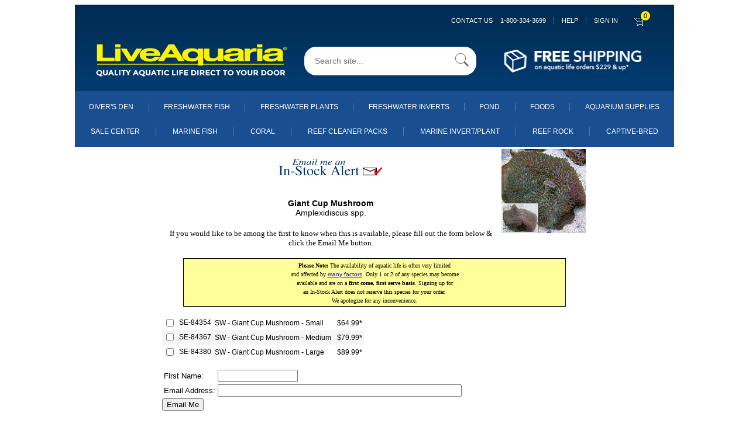

--- FILE ---
content_type: text/css;charset=utf-8
request_url: https://use.typekit.net/abl6xtq.css
body_size: 3803
content:
/*
 * The Typekit service used to deliver this font or fonts for use on websites
 * is provided by Adobe and is subject to these Terms of Use
 * http://www.adobe.com/products/eulas/tou_typekit. For font license
 * information, see the list below.
 *
 * barlow-semi-condensed:
 *   - http://typekit.com/eulas/0000000000000000773caf1c
 *   - http://typekit.com/eulas/000000000000000077417f22
 *   - http://typekit.com/eulas/0000000000000000773d6b1c
 *   - http://typekit.com/eulas/0000000000000000773b4368
 *   - http://typekit.com/eulas/000000000000000077404899
 *   - http://typekit.com/eulas/0000000000000000773dd534
 *   - http://typekit.com/eulas/00000000000000007743bf7a
 *   - http://typekit.com/eulas/0000000000000000773923de
 *   - http://typekit.com/eulas/00000000000000007737e691
 *   - http://typekit.com/eulas/00000000000000007747e6ff
 *   - http://typekit.com/eulas/000000000000000077493b54
 *   - http://typekit.com/eulas/000000000000000077398d6d
 *   - http://typekit.com/eulas/0000000000000000773898be
 * broadacre-hairline-0:
 *   - http://typekit.com/eulas/00000000000000007735e119
 * broadacre-hairline-1:
 *   - http://typekit.com/eulas/00000000000000007735e11a
 * broadacre-hairline-2:
 *   - http://typekit.com/eulas/00000000000000007735e11c
 * broadacre-hairline-3:
 *   - http://typekit.com/eulas/00000000000000007735e11b
 * broadacre-hairline-4:
 *   - http://typekit.com/eulas/00000000000000007735e11d
 * broadacre-light-0:
 *   - http://typekit.com/eulas/00000000000000007735e834
 * broadacre-light-1:
 *   - http://typekit.com/eulas/00000000000000007735e838
 * broadacre-light-2:
 *   - http://typekit.com/eulas/00000000000000007735e837
 * broadacre-light-3:
 *   - http://typekit.com/eulas/00000000000000007735e830
 * broadacre-light-4:
 *   - http://typekit.com/eulas/00000000000000007735e839
 * broadacre-medium-0:
 *   - http://typekit.com/eulas/00000000000000007735e833
 * broadacre-medium-1:
 *   - http://typekit.com/eulas/00000000000000007735e831
 * broadacre-medium-2:
 *   - http://typekit.com/eulas/00000000000000007735e832
 * broadacre-medium-3:
 *   - http://typekit.com/eulas/00000000000000007735e835
 * broadacre-medium-4:
 *   - http://typekit.com/eulas/00000000000000007735e836
 * broadacre-regular-0:
 *   - http://typekit.com/eulas/00000000000000007735e112
 * broadacre-regular-1:
 *   - http://typekit.com/eulas/00000000000000007735e111
 * broadacre-regular-2:
 *   - http://typekit.com/eulas/00000000000000007735e10f
 * broadacre-regular-3:
 *   - http://typekit.com/eulas/00000000000000007735e110
 * broadacre-regular-4:
 *   - http://typekit.com/eulas/00000000000000007735e113
 * broadacre-thin-0:
 *   - http://typekit.com/eulas/00000000000000007735e117
 * broadacre-thin-1:
 *   - http://typekit.com/eulas/00000000000000007735e116
 * broadacre-thin-2:
 *   - http://typekit.com/eulas/00000000000000007735e114
 * broadacre-thin-3:
 *   - http://typekit.com/eulas/00000000000000007735e115
 * broadacre-thin-4:
 *   - http://typekit.com/eulas/00000000000000007735e118
 * fatfrank:
 *   - http://typekit.com/eulas/00000000000000007735a612
 * kallisto:
 *   - http://typekit.com/eulas/00000000000000007735c0b1
 *   - http://typekit.com/eulas/00000000000000007735c0b5
 *   - http://typekit.com/eulas/00000000000000007735c0ba
 *   - http://typekit.com/eulas/00000000000000007735c0be
 *   - http://typekit.com/eulas/00000000000000007735c0c2
 *   - http://typekit.com/eulas/00000000000000007735c0c6
 *   - http://typekit.com/eulas/00000000000000007735c0ca
 *   - http://typekit.com/eulas/00000000000000007735c0ce
 *   - http://typekit.com/eulas/00000000000000007735c0d2
 *   - http://typekit.com/eulas/00000000000000007735c0d9
 * kallisto-lined:
 *   - http://typekit.com/eulas/00000000000000007735c0c1
 * mono45-headline:
 *   - http://typekit.com/eulas/00000000000000007735a0b0
 *   - http://typekit.com/eulas/00000000000000007735a0b2
 *   - http://typekit.com/eulas/00000000000000007735a0b4
 *   - http://typekit.com/eulas/0000000000000000775091e7
 *   - http://typekit.com/eulas/0000000000000000775091e8
 * montserrat:
 *   - http://typekit.com/eulas/00000000000000007735a185
 *   - http://typekit.com/eulas/00000000000000007735a18d
 *   - http://typekit.com/eulas/00000000000000007735a197
 *   - http://typekit.com/eulas/00000000000000007735a19a
 * montserrat-alternates:
 *   - http://typekit.com/eulas/00000000000000007735a194
 *   - http://typekit.com/eulas/00000000000000007735a196
 *   - http://typekit.com/eulas/00000000000000007735a1a0
 *   - http://typekit.com/eulas/00000000000000007735a1a2
 * pt-mono:
 *   - http://typekit.com/eulas/00000000000000007735a11b
 *   - http://typekit.com/eulas/00000000000000007735a125
 * rift:
 *   - http://typekit.com/eulas/00000000000000007735b21d
 *   - http://typekit.com/eulas/00000000000000007735b21f
 *   - http://typekit.com/eulas/00000000000000007735b227
 *   - http://typekit.com/eulas/00000000000000007735b228
 * swear-display:
 *   - http://typekit.com/eulas/00000000000000007735e255
 *   - http://typekit.com/eulas/00000000000000007735e257
 *   - http://typekit.com/eulas/00000000000000007735e25b
 *   - http://typekit.com/eulas/00000000000000007735e25e
 * swear-display-cilati:
 *   - http://typekit.com/eulas/00000000000000007735e160
 *   - http://typekit.com/eulas/00000000000000007735e166
 *
 * © 2009-2026 Adobe Systems Incorporated. All Rights Reserved.
 */
/*{"last_published":"2024-12-24 19:03:46 UTC"}*/

@import url("https://p.typekit.net/p.css?s=1&k=abl6xtq&ht=tk&f=15531.34413.44274.53731.53732.15895.43903.16353.37461.37466.37467.25163.28973.28974.28987.28988.37478.37479.37484.37485.37729.37730.37731.37732.37733.37734.37736.37737.37738.37739.37735.46113.46114.46115.46116.46117.46118.46119.46120.46121.46122.46123.46124.46125.46126.46127.46216.46217.46205.46207.46211.46214.47091.47092.47093.47094.47095.47096.47097.47098.47099.47100.54407.54408.54409.54410.54411.54413.54414.54415.54416.54418.54419.54421.54422&a=18205405&app=typekit&e=css");

@font-face {
font-family:"mono45-headline";
src:url("https://use.typekit.net/af/a97341/00000000000000007735a0b0/30/l?primer=7cdcb44be4a7db8877ffa5c0007b8dd865b3bbc383831fe2ea177f62257a9191&fvd=n5&v=3") format("woff2"),url("https://use.typekit.net/af/a97341/00000000000000007735a0b0/30/d?primer=7cdcb44be4a7db8877ffa5c0007b8dd865b3bbc383831fe2ea177f62257a9191&fvd=n5&v=3") format("woff"),url("https://use.typekit.net/af/a97341/00000000000000007735a0b0/30/a?primer=7cdcb44be4a7db8877ffa5c0007b8dd865b3bbc383831fe2ea177f62257a9191&fvd=n5&v=3") format("opentype");
font-display:auto;font-style:normal;font-weight:500;font-stretch:normal;
}

@font-face {
font-family:"mono45-headline";
src:url("https://use.typekit.net/af/9d88b3/00000000000000007735a0b2/30/l?primer=7cdcb44be4a7db8877ffa5c0007b8dd865b3bbc383831fe2ea177f62257a9191&fvd=n7&v=3") format("woff2"),url("https://use.typekit.net/af/9d88b3/00000000000000007735a0b2/30/d?primer=7cdcb44be4a7db8877ffa5c0007b8dd865b3bbc383831fe2ea177f62257a9191&fvd=n7&v=3") format("woff"),url("https://use.typekit.net/af/9d88b3/00000000000000007735a0b2/30/a?primer=7cdcb44be4a7db8877ffa5c0007b8dd865b3bbc383831fe2ea177f62257a9191&fvd=n7&v=3") format("opentype");
font-display:auto;font-style:normal;font-weight:700;font-stretch:normal;
}

@font-face {
font-family:"mono45-headline";
src:url("https://use.typekit.net/af/5475ca/00000000000000007735a0b4/30/l?primer=7cdcb44be4a7db8877ffa5c0007b8dd865b3bbc383831fe2ea177f62257a9191&fvd=n3&v=3") format("woff2"),url("https://use.typekit.net/af/5475ca/00000000000000007735a0b4/30/d?primer=7cdcb44be4a7db8877ffa5c0007b8dd865b3bbc383831fe2ea177f62257a9191&fvd=n3&v=3") format("woff"),url("https://use.typekit.net/af/5475ca/00000000000000007735a0b4/30/a?primer=7cdcb44be4a7db8877ffa5c0007b8dd865b3bbc383831fe2ea177f62257a9191&fvd=n3&v=3") format("opentype");
font-display:auto;font-style:normal;font-weight:300;font-stretch:normal;
}

@font-face {
font-family:"mono45-headline";
src:url("https://use.typekit.net/af/e59018/0000000000000000775091e7/30/l?primer=7cdcb44be4a7db8877ffa5c0007b8dd865b3bbc383831fe2ea177f62257a9191&fvd=n9&v=3") format("woff2"),url("https://use.typekit.net/af/e59018/0000000000000000775091e7/30/d?primer=7cdcb44be4a7db8877ffa5c0007b8dd865b3bbc383831fe2ea177f62257a9191&fvd=n9&v=3") format("woff"),url("https://use.typekit.net/af/e59018/0000000000000000775091e7/30/a?primer=7cdcb44be4a7db8877ffa5c0007b8dd865b3bbc383831fe2ea177f62257a9191&fvd=n9&v=3") format("opentype");
font-display:auto;font-style:normal;font-weight:900;font-stretch:normal;
}

@font-face {
font-family:"mono45-headline";
src:url("https://use.typekit.net/af/04357a/0000000000000000775091e8/30/l?primer=7cdcb44be4a7db8877ffa5c0007b8dd865b3bbc383831fe2ea177f62257a9191&fvd=n1&v=3") format("woff2"),url("https://use.typekit.net/af/04357a/0000000000000000775091e8/30/d?primer=7cdcb44be4a7db8877ffa5c0007b8dd865b3bbc383831fe2ea177f62257a9191&fvd=n1&v=3") format("woff"),url("https://use.typekit.net/af/04357a/0000000000000000775091e8/30/a?primer=7cdcb44be4a7db8877ffa5c0007b8dd865b3bbc383831fe2ea177f62257a9191&fvd=n1&v=3") format("opentype");
font-display:auto;font-style:normal;font-weight:100;font-stretch:normal;
}

@font-face {
font-family:"pt-mono";
src:url("https://use.typekit.net/af/7d382a/00000000000000007735a11b/30/l?primer=7cdcb44be4a7db8877ffa5c0007b8dd865b3bbc383831fe2ea177f62257a9191&fvd=n4&v=3") format("woff2"),url("https://use.typekit.net/af/7d382a/00000000000000007735a11b/30/d?primer=7cdcb44be4a7db8877ffa5c0007b8dd865b3bbc383831fe2ea177f62257a9191&fvd=n4&v=3") format("woff"),url("https://use.typekit.net/af/7d382a/00000000000000007735a11b/30/a?primer=7cdcb44be4a7db8877ffa5c0007b8dd865b3bbc383831fe2ea177f62257a9191&fvd=n4&v=3") format("opentype");
font-display:auto;font-style:normal;font-weight:400;font-stretch:normal;
}

@font-face {
font-family:"pt-mono";
src:url("https://use.typekit.net/af/275cbc/00000000000000007735a125/30/l?primer=7cdcb44be4a7db8877ffa5c0007b8dd865b3bbc383831fe2ea177f62257a9191&fvd=n7&v=3") format("woff2"),url("https://use.typekit.net/af/275cbc/00000000000000007735a125/30/d?primer=7cdcb44be4a7db8877ffa5c0007b8dd865b3bbc383831fe2ea177f62257a9191&fvd=n7&v=3") format("woff"),url("https://use.typekit.net/af/275cbc/00000000000000007735a125/30/a?primer=7cdcb44be4a7db8877ffa5c0007b8dd865b3bbc383831fe2ea177f62257a9191&fvd=n7&v=3") format("opentype");
font-display:auto;font-style:normal;font-weight:700;font-stretch:normal;
}

@font-face {
font-family:"montserrat";
src:url("https://use.typekit.net/af/32b0e4/00000000000000007735a185/30/l?primer=7cdcb44be4a7db8877ffa5c0007b8dd865b3bbc383831fe2ea177f62257a9191&fvd=n4&v=3") format("woff2"),url("https://use.typekit.net/af/32b0e4/00000000000000007735a185/30/d?primer=7cdcb44be4a7db8877ffa5c0007b8dd865b3bbc383831fe2ea177f62257a9191&fvd=n4&v=3") format("woff"),url("https://use.typekit.net/af/32b0e4/00000000000000007735a185/30/a?primer=7cdcb44be4a7db8877ffa5c0007b8dd865b3bbc383831fe2ea177f62257a9191&fvd=n4&v=3") format("opentype");
font-display:auto;font-style:normal;font-weight:400;font-stretch:normal;
}

@font-face {
font-family:"montserrat";
src:url("https://use.typekit.net/af/ca31c7/00000000000000007735a18d/30/l?primer=7cdcb44be4a7db8877ffa5c0007b8dd865b3bbc383831fe2ea177f62257a9191&fvd=i4&v=3") format("woff2"),url("https://use.typekit.net/af/ca31c7/00000000000000007735a18d/30/d?primer=7cdcb44be4a7db8877ffa5c0007b8dd865b3bbc383831fe2ea177f62257a9191&fvd=i4&v=3") format("woff"),url("https://use.typekit.net/af/ca31c7/00000000000000007735a18d/30/a?primer=7cdcb44be4a7db8877ffa5c0007b8dd865b3bbc383831fe2ea177f62257a9191&fvd=i4&v=3") format("opentype");
font-display:auto;font-style:italic;font-weight:400;font-stretch:normal;
}

@font-face {
font-family:"montserrat";
src:url("https://use.typekit.net/af/73dbad/00000000000000007735a197/30/l?primer=7cdcb44be4a7db8877ffa5c0007b8dd865b3bbc383831fe2ea177f62257a9191&fvd=n7&v=3") format("woff2"),url("https://use.typekit.net/af/73dbad/00000000000000007735a197/30/d?primer=7cdcb44be4a7db8877ffa5c0007b8dd865b3bbc383831fe2ea177f62257a9191&fvd=n7&v=3") format("woff"),url("https://use.typekit.net/af/73dbad/00000000000000007735a197/30/a?primer=7cdcb44be4a7db8877ffa5c0007b8dd865b3bbc383831fe2ea177f62257a9191&fvd=n7&v=3") format("opentype");
font-display:auto;font-style:normal;font-weight:700;font-stretch:normal;
}

@font-face {
font-family:"montserrat";
src:url("https://use.typekit.net/af/6d739b/00000000000000007735a19a/30/l?primer=7cdcb44be4a7db8877ffa5c0007b8dd865b3bbc383831fe2ea177f62257a9191&fvd=i7&v=3") format("woff2"),url("https://use.typekit.net/af/6d739b/00000000000000007735a19a/30/d?primer=7cdcb44be4a7db8877ffa5c0007b8dd865b3bbc383831fe2ea177f62257a9191&fvd=i7&v=3") format("woff"),url("https://use.typekit.net/af/6d739b/00000000000000007735a19a/30/a?primer=7cdcb44be4a7db8877ffa5c0007b8dd865b3bbc383831fe2ea177f62257a9191&fvd=i7&v=3") format("opentype");
font-display:auto;font-style:italic;font-weight:700;font-stretch:normal;
}

@font-face {
font-family:"fatfrank";
src:url("https://use.typekit.net/af/2aa411/00000000000000007735a612/30/l?primer=7cdcb44be4a7db8877ffa5c0007b8dd865b3bbc383831fe2ea177f62257a9191&fvd=n4&v=3") format("woff2"),url("https://use.typekit.net/af/2aa411/00000000000000007735a612/30/d?primer=7cdcb44be4a7db8877ffa5c0007b8dd865b3bbc383831fe2ea177f62257a9191&fvd=n4&v=3") format("woff"),url("https://use.typekit.net/af/2aa411/00000000000000007735a612/30/a?primer=7cdcb44be4a7db8877ffa5c0007b8dd865b3bbc383831fe2ea177f62257a9191&fvd=n4&v=3") format("opentype");
font-display:auto;font-style:normal;font-weight:400;font-stretch:normal;
}

@font-face {
font-family:"rift";
src:url("https://use.typekit.net/af/af021d/00000000000000007735b21d/30/l?primer=7cdcb44be4a7db8877ffa5c0007b8dd865b3bbc383831fe2ea177f62257a9191&fvd=n4&v=3") format("woff2"),url("https://use.typekit.net/af/af021d/00000000000000007735b21d/30/d?primer=7cdcb44be4a7db8877ffa5c0007b8dd865b3bbc383831fe2ea177f62257a9191&fvd=n4&v=3") format("woff"),url("https://use.typekit.net/af/af021d/00000000000000007735b21d/30/a?primer=7cdcb44be4a7db8877ffa5c0007b8dd865b3bbc383831fe2ea177f62257a9191&fvd=n4&v=3") format("opentype");
font-display:auto;font-style:normal;font-weight:400;font-stretch:normal;
}

@font-face {
font-family:"rift";
src:url("https://use.typekit.net/af/f91cf3/00000000000000007735b21f/30/l?primer=7cdcb44be4a7db8877ffa5c0007b8dd865b3bbc383831fe2ea177f62257a9191&fvd=i4&v=3") format("woff2"),url("https://use.typekit.net/af/f91cf3/00000000000000007735b21f/30/d?primer=7cdcb44be4a7db8877ffa5c0007b8dd865b3bbc383831fe2ea177f62257a9191&fvd=i4&v=3") format("woff"),url("https://use.typekit.net/af/f91cf3/00000000000000007735b21f/30/a?primer=7cdcb44be4a7db8877ffa5c0007b8dd865b3bbc383831fe2ea177f62257a9191&fvd=i4&v=3") format("opentype");
font-display:auto;font-style:italic;font-weight:400;font-stretch:normal;
}

@font-face {
font-family:"rift";
src:url("https://use.typekit.net/af/919419/00000000000000007735b227/30/l?primer=7cdcb44be4a7db8877ffa5c0007b8dd865b3bbc383831fe2ea177f62257a9191&fvd=i7&v=3") format("woff2"),url("https://use.typekit.net/af/919419/00000000000000007735b227/30/d?primer=7cdcb44be4a7db8877ffa5c0007b8dd865b3bbc383831fe2ea177f62257a9191&fvd=i7&v=3") format("woff"),url("https://use.typekit.net/af/919419/00000000000000007735b227/30/a?primer=7cdcb44be4a7db8877ffa5c0007b8dd865b3bbc383831fe2ea177f62257a9191&fvd=i7&v=3") format("opentype");
font-display:auto;font-style:italic;font-weight:700;font-stretch:normal;
}

@font-face {
font-family:"rift";
src:url("https://use.typekit.net/af/ede55a/00000000000000007735b228/30/l?primer=7cdcb44be4a7db8877ffa5c0007b8dd865b3bbc383831fe2ea177f62257a9191&fvd=n7&v=3") format("woff2"),url("https://use.typekit.net/af/ede55a/00000000000000007735b228/30/d?primer=7cdcb44be4a7db8877ffa5c0007b8dd865b3bbc383831fe2ea177f62257a9191&fvd=n7&v=3") format("woff"),url("https://use.typekit.net/af/ede55a/00000000000000007735b228/30/a?primer=7cdcb44be4a7db8877ffa5c0007b8dd865b3bbc383831fe2ea177f62257a9191&fvd=n7&v=3") format("opentype");
font-display:auto;font-style:normal;font-weight:700;font-stretch:normal;
}

@font-face {
font-family:"montserrat-alternates";
src:url("https://use.typekit.net/af/30d980/00000000000000007735a194/30/l?primer=7cdcb44be4a7db8877ffa5c0007b8dd865b3bbc383831fe2ea177f62257a9191&fvd=n4&v=3") format("woff2"),url("https://use.typekit.net/af/30d980/00000000000000007735a194/30/d?primer=7cdcb44be4a7db8877ffa5c0007b8dd865b3bbc383831fe2ea177f62257a9191&fvd=n4&v=3") format("woff"),url("https://use.typekit.net/af/30d980/00000000000000007735a194/30/a?primer=7cdcb44be4a7db8877ffa5c0007b8dd865b3bbc383831fe2ea177f62257a9191&fvd=n4&v=3") format("opentype");
font-display:auto;font-style:normal;font-weight:400;font-stretch:normal;
}

@font-face {
font-family:"montserrat-alternates";
src:url("https://use.typekit.net/af/3cbb47/00000000000000007735a196/30/l?primer=7cdcb44be4a7db8877ffa5c0007b8dd865b3bbc383831fe2ea177f62257a9191&fvd=i4&v=3") format("woff2"),url("https://use.typekit.net/af/3cbb47/00000000000000007735a196/30/d?primer=7cdcb44be4a7db8877ffa5c0007b8dd865b3bbc383831fe2ea177f62257a9191&fvd=i4&v=3") format("woff"),url("https://use.typekit.net/af/3cbb47/00000000000000007735a196/30/a?primer=7cdcb44be4a7db8877ffa5c0007b8dd865b3bbc383831fe2ea177f62257a9191&fvd=i4&v=3") format("opentype");
font-display:auto;font-style:italic;font-weight:400;font-stretch:normal;
}

@font-face {
font-family:"montserrat-alternates";
src:url("https://use.typekit.net/af/15cf69/00000000000000007735a1a0/30/l?primer=7cdcb44be4a7db8877ffa5c0007b8dd865b3bbc383831fe2ea177f62257a9191&fvd=n7&v=3") format("woff2"),url("https://use.typekit.net/af/15cf69/00000000000000007735a1a0/30/d?primer=7cdcb44be4a7db8877ffa5c0007b8dd865b3bbc383831fe2ea177f62257a9191&fvd=n7&v=3") format("woff"),url("https://use.typekit.net/af/15cf69/00000000000000007735a1a0/30/a?primer=7cdcb44be4a7db8877ffa5c0007b8dd865b3bbc383831fe2ea177f62257a9191&fvd=n7&v=3") format("opentype");
font-display:auto;font-style:normal;font-weight:700;font-stretch:normal;
}

@font-face {
font-family:"montserrat-alternates";
src:url("https://use.typekit.net/af/8ec7b1/00000000000000007735a1a2/30/l?primer=7cdcb44be4a7db8877ffa5c0007b8dd865b3bbc383831fe2ea177f62257a9191&fvd=i7&v=3") format("woff2"),url("https://use.typekit.net/af/8ec7b1/00000000000000007735a1a2/30/d?primer=7cdcb44be4a7db8877ffa5c0007b8dd865b3bbc383831fe2ea177f62257a9191&fvd=i7&v=3") format("woff"),url("https://use.typekit.net/af/8ec7b1/00000000000000007735a1a2/30/a?primer=7cdcb44be4a7db8877ffa5c0007b8dd865b3bbc383831fe2ea177f62257a9191&fvd=i7&v=3") format("opentype");
font-display:auto;font-style:italic;font-weight:700;font-stretch:normal;
}

@font-face {
font-family:"kallisto";
src:url("https://use.typekit.net/af/f9eb66/00000000000000007735c0b1/30/l?primer=7cdcb44be4a7db8877ffa5c0007b8dd865b3bbc383831fe2ea177f62257a9191&fvd=n8&v=3") format("woff2"),url("https://use.typekit.net/af/f9eb66/00000000000000007735c0b1/30/d?primer=7cdcb44be4a7db8877ffa5c0007b8dd865b3bbc383831fe2ea177f62257a9191&fvd=n8&v=3") format("woff"),url("https://use.typekit.net/af/f9eb66/00000000000000007735c0b1/30/a?primer=7cdcb44be4a7db8877ffa5c0007b8dd865b3bbc383831fe2ea177f62257a9191&fvd=n8&v=3") format("opentype");
font-display:auto;font-style:normal;font-weight:800;font-stretch:normal;
}

@font-face {
font-family:"kallisto";
src:url("https://use.typekit.net/af/83696a/00000000000000007735c0b5/30/l?primer=7cdcb44be4a7db8877ffa5c0007b8dd865b3bbc383831fe2ea177f62257a9191&fvd=i8&v=3") format("woff2"),url("https://use.typekit.net/af/83696a/00000000000000007735c0b5/30/d?primer=7cdcb44be4a7db8877ffa5c0007b8dd865b3bbc383831fe2ea177f62257a9191&fvd=i8&v=3") format("woff"),url("https://use.typekit.net/af/83696a/00000000000000007735c0b5/30/a?primer=7cdcb44be4a7db8877ffa5c0007b8dd865b3bbc383831fe2ea177f62257a9191&fvd=i8&v=3") format("opentype");
font-display:auto;font-style:italic;font-weight:800;font-stretch:normal;
}

@font-face {
font-family:"kallisto";
src:url("https://use.typekit.net/af/4345f0/00000000000000007735c0ba/30/l?subset_id=2&fvd=n9&v=3") format("woff2"),url("https://use.typekit.net/af/4345f0/00000000000000007735c0ba/30/d?subset_id=2&fvd=n9&v=3") format("woff"),url("https://use.typekit.net/af/4345f0/00000000000000007735c0ba/30/a?subset_id=2&fvd=n9&v=3") format("opentype");
font-display:auto;font-style:normal;font-weight:900;font-stretch:normal;
}

@font-face {
font-family:"kallisto";
src:url("https://use.typekit.net/af/2ae3c3/00000000000000007735c0be/30/l?subset_id=2&fvd=i9&v=3") format("woff2"),url("https://use.typekit.net/af/2ae3c3/00000000000000007735c0be/30/d?subset_id=2&fvd=i9&v=3") format("woff"),url("https://use.typekit.net/af/2ae3c3/00000000000000007735c0be/30/a?subset_id=2&fvd=i9&v=3") format("opentype");
font-display:auto;font-style:italic;font-weight:900;font-stretch:normal;
}

@font-face {
font-family:"kallisto";
src:url("https://use.typekit.net/af/e6d82c/00000000000000007735c0c2/30/l?primer=7cdcb44be4a7db8877ffa5c0007b8dd865b3bbc383831fe2ea177f62257a9191&fvd=n3&v=3") format("woff2"),url("https://use.typekit.net/af/e6d82c/00000000000000007735c0c2/30/d?primer=7cdcb44be4a7db8877ffa5c0007b8dd865b3bbc383831fe2ea177f62257a9191&fvd=n3&v=3") format("woff"),url("https://use.typekit.net/af/e6d82c/00000000000000007735c0c2/30/a?primer=7cdcb44be4a7db8877ffa5c0007b8dd865b3bbc383831fe2ea177f62257a9191&fvd=n3&v=3") format("opentype");
font-display:auto;font-style:normal;font-weight:300;font-stretch:normal;
}

@font-face {
font-family:"kallisto";
src:url("https://use.typekit.net/af/273def/00000000000000007735c0c6/30/l?primer=7cdcb44be4a7db8877ffa5c0007b8dd865b3bbc383831fe2ea177f62257a9191&fvd=i3&v=3") format("woff2"),url("https://use.typekit.net/af/273def/00000000000000007735c0c6/30/d?primer=7cdcb44be4a7db8877ffa5c0007b8dd865b3bbc383831fe2ea177f62257a9191&fvd=i3&v=3") format("woff"),url("https://use.typekit.net/af/273def/00000000000000007735c0c6/30/a?primer=7cdcb44be4a7db8877ffa5c0007b8dd865b3bbc383831fe2ea177f62257a9191&fvd=i3&v=3") format("opentype");
font-display:auto;font-style:italic;font-weight:300;font-stretch:normal;
}

@font-face {
font-family:"kallisto";
src:url("https://use.typekit.net/af/314d4c/00000000000000007735c0ca/30/l?subset_id=2&fvd=n5&v=3") format("woff2"),url("https://use.typekit.net/af/314d4c/00000000000000007735c0ca/30/d?subset_id=2&fvd=n5&v=3") format("woff"),url("https://use.typekit.net/af/314d4c/00000000000000007735c0ca/30/a?subset_id=2&fvd=n5&v=3") format("opentype");
font-display:auto;font-style:normal;font-weight:500;font-stretch:normal;
}

@font-face {
font-family:"kallisto";
src:url("https://use.typekit.net/af/75b1a8/00000000000000007735c0ce/30/l?subset_id=2&fvd=i5&v=3") format("woff2"),url("https://use.typekit.net/af/75b1a8/00000000000000007735c0ce/30/d?subset_id=2&fvd=i5&v=3") format("woff"),url("https://use.typekit.net/af/75b1a8/00000000000000007735c0ce/30/a?subset_id=2&fvd=i5&v=3") format("opentype");
font-display:auto;font-style:italic;font-weight:500;font-stretch:normal;
}

@font-face {
font-family:"kallisto";
src:url("https://use.typekit.net/af/91ac65/00000000000000007735c0d2/30/l?subset_id=2&fvd=n2&v=3") format("woff2"),url("https://use.typekit.net/af/91ac65/00000000000000007735c0d2/30/d?subset_id=2&fvd=n2&v=3") format("woff"),url("https://use.typekit.net/af/91ac65/00000000000000007735c0d2/30/a?subset_id=2&fvd=n2&v=3") format("opentype");
font-display:auto;font-style:normal;font-weight:200;font-stretch:normal;
}

@font-face {
font-family:"kallisto";
src:url("https://use.typekit.net/af/654d10/00000000000000007735c0d9/30/l?subset_id=2&fvd=i2&v=3") format("woff2"),url("https://use.typekit.net/af/654d10/00000000000000007735c0d9/30/d?subset_id=2&fvd=i2&v=3") format("woff"),url("https://use.typekit.net/af/654d10/00000000000000007735c0d9/30/a?subset_id=2&fvd=i2&v=3") format("opentype");
font-display:auto;font-style:italic;font-weight:200;font-stretch:normal;
}

@font-face {
font-family:"kallisto-lined";
src:url("https://use.typekit.net/af/28a652/00000000000000007735c0c1/30/l?primer=7cdcb44be4a7db8877ffa5c0007b8dd865b3bbc383831fe2ea177f62257a9191&fvd=n4&v=3") format("woff2"),url("https://use.typekit.net/af/28a652/00000000000000007735c0c1/30/d?primer=7cdcb44be4a7db8877ffa5c0007b8dd865b3bbc383831fe2ea177f62257a9191&fvd=n4&v=3") format("woff"),url("https://use.typekit.net/af/28a652/00000000000000007735c0c1/30/a?primer=7cdcb44be4a7db8877ffa5c0007b8dd865b3bbc383831fe2ea177f62257a9191&fvd=n4&v=3") format("opentype");
font-display:auto;font-style:normal;font-weight:400;font-stretch:normal;
}

@font-face {
font-family:"broadacre-regular-1";
src:url("https://use.typekit.net/af/279be3/00000000000000007735e111/30/l?primer=7cdcb44be4a7db8877ffa5c0007b8dd865b3bbc383831fe2ea177f62257a9191&fvd=n3&v=3") format("woff2"),url("https://use.typekit.net/af/279be3/00000000000000007735e111/30/d?primer=7cdcb44be4a7db8877ffa5c0007b8dd865b3bbc383831fe2ea177f62257a9191&fvd=n3&v=3") format("woff"),url("https://use.typekit.net/af/279be3/00000000000000007735e111/30/a?primer=7cdcb44be4a7db8877ffa5c0007b8dd865b3bbc383831fe2ea177f62257a9191&fvd=n3&v=3") format("opentype");
font-display:auto;font-style:normal;font-weight:300;font-stretch:normal;
}

@font-face {
font-family:"broadacre-regular-2";
src:url("https://use.typekit.net/af/519767/00000000000000007735e10f/30/l?primer=7cdcb44be4a7db8877ffa5c0007b8dd865b3bbc383831fe2ea177f62257a9191&fvd=n3&v=3") format("woff2"),url("https://use.typekit.net/af/519767/00000000000000007735e10f/30/d?primer=7cdcb44be4a7db8877ffa5c0007b8dd865b3bbc383831fe2ea177f62257a9191&fvd=n3&v=3") format("woff"),url("https://use.typekit.net/af/519767/00000000000000007735e10f/30/a?primer=7cdcb44be4a7db8877ffa5c0007b8dd865b3bbc383831fe2ea177f62257a9191&fvd=n3&v=3") format("opentype");
font-display:auto;font-style:normal;font-weight:300;font-stretch:normal;
}

@font-face {
font-family:"broadacre-regular-0";
src:url("https://use.typekit.net/af/8e2cb1/00000000000000007735e112/30/l?primer=7cdcb44be4a7db8877ffa5c0007b8dd865b3bbc383831fe2ea177f62257a9191&fvd=n3&v=3") format("woff2"),url("https://use.typekit.net/af/8e2cb1/00000000000000007735e112/30/d?primer=7cdcb44be4a7db8877ffa5c0007b8dd865b3bbc383831fe2ea177f62257a9191&fvd=n3&v=3") format("woff"),url("https://use.typekit.net/af/8e2cb1/00000000000000007735e112/30/a?primer=7cdcb44be4a7db8877ffa5c0007b8dd865b3bbc383831fe2ea177f62257a9191&fvd=n3&v=3") format("opentype");
font-display:auto;font-style:normal;font-weight:300;font-stretch:normal;
}

@font-face {
font-family:"broadacre-regular-3";
src:url("https://use.typekit.net/af/b05fe7/00000000000000007735e110/30/l?primer=7cdcb44be4a7db8877ffa5c0007b8dd865b3bbc383831fe2ea177f62257a9191&fvd=n3&v=3") format("woff2"),url("https://use.typekit.net/af/b05fe7/00000000000000007735e110/30/d?primer=7cdcb44be4a7db8877ffa5c0007b8dd865b3bbc383831fe2ea177f62257a9191&fvd=n3&v=3") format("woff"),url("https://use.typekit.net/af/b05fe7/00000000000000007735e110/30/a?primer=7cdcb44be4a7db8877ffa5c0007b8dd865b3bbc383831fe2ea177f62257a9191&fvd=n3&v=3") format("opentype");
font-display:auto;font-style:normal;font-weight:300;font-stretch:normal;
}

@font-face {
font-family:"broadacre-regular-4";
src:url("https://use.typekit.net/af/0bd3f2/00000000000000007735e113/30/l?primer=7cdcb44be4a7db8877ffa5c0007b8dd865b3bbc383831fe2ea177f62257a9191&fvd=n3&v=3") format("woff2"),url("https://use.typekit.net/af/0bd3f2/00000000000000007735e113/30/d?primer=7cdcb44be4a7db8877ffa5c0007b8dd865b3bbc383831fe2ea177f62257a9191&fvd=n3&v=3") format("woff"),url("https://use.typekit.net/af/0bd3f2/00000000000000007735e113/30/a?primer=7cdcb44be4a7db8877ffa5c0007b8dd865b3bbc383831fe2ea177f62257a9191&fvd=n3&v=3") format("opentype");
font-display:auto;font-style:normal;font-weight:300;font-stretch:normal;
}

@font-face {
font-family:"broadacre-thin-0";
src:url("https://use.typekit.net/af/fe000a/00000000000000007735e117/30/l?primer=7cdcb44be4a7db8877ffa5c0007b8dd865b3bbc383831fe2ea177f62257a9191&fvd=n1&v=3") format("woff2"),url("https://use.typekit.net/af/fe000a/00000000000000007735e117/30/d?primer=7cdcb44be4a7db8877ffa5c0007b8dd865b3bbc383831fe2ea177f62257a9191&fvd=n1&v=3") format("woff"),url("https://use.typekit.net/af/fe000a/00000000000000007735e117/30/a?primer=7cdcb44be4a7db8877ffa5c0007b8dd865b3bbc383831fe2ea177f62257a9191&fvd=n1&v=3") format("opentype");
font-display:auto;font-style:normal;font-weight:100;font-stretch:normal;
}

@font-face {
font-family:"broadacre-thin-1";
src:url("https://use.typekit.net/af/e1d49e/00000000000000007735e116/30/l?primer=7cdcb44be4a7db8877ffa5c0007b8dd865b3bbc383831fe2ea177f62257a9191&fvd=n1&v=3") format("woff2"),url("https://use.typekit.net/af/e1d49e/00000000000000007735e116/30/d?primer=7cdcb44be4a7db8877ffa5c0007b8dd865b3bbc383831fe2ea177f62257a9191&fvd=n1&v=3") format("woff"),url("https://use.typekit.net/af/e1d49e/00000000000000007735e116/30/a?primer=7cdcb44be4a7db8877ffa5c0007b8dd865b3bbc383831fe2ea177f62257a9191&fvd=n1&v=3") format("opentype");
font-display:auto;font-style:normal;font-weight:100;font-stretch:normal;
}

@font-face {
font-family:"broadacre-thin-2";
src:url("https://use.typekit.net/af/fac79c/00000000000000007735e114/30/l?primer=7cdcb44be4a7db8877ffa5c0007b8dd865b3bbc383831fe2ea177f62257a9191&fvd=n1&v=3") format("woff2"),url("https://use.typekit.net/af/fac79c/00000000000000007735e114/30/d?primer=7cdcb44be4a7db8877ffa5c0007b8dd865b3bbc383831fe2ea177f62257a9191&fvd=n1&v=3") format("woff"),url("https://use.typekit.net/af/fac79c/00000000000000007735e114/30/a?primer=7cdcb44be4a7db8877ffa5c0007b8dd865b3bbc383831fe2ea177f62257a9191&fvd=n1&v=3") format("opentype");
font-display:auto;font-style:normal;font-weight:100;font-stretch:normal;
}

@font-face {
font-family:"broadacre-thin-3";
src:url("https://use.typekit.net/af/26362a/00000000000000007735e115/30/l?primer=7cdcb44be4a7db8877ffa5c0007b8dd865b3bbc383831fe2ea177f62257a9191&fvd=n1&v=3") format("woff2"),url("https://use.typekit.net/af/26362a/00000000000000007735e115/30/d?primer=7cdcb44be4a7db8877ffa5c0007b8dd865b3bbc383831fe2ea177f62257a9191&fvd=n1&v=3") format("woff"),url("https://use.typekit.net/af/26362a/00000000000000007735e115/30/a?primer=7cdcb44be4a7db8877ffa5c0007b8dd865b3bbc383831fe2ea177f62257a9191&fvd=n1&v=3") format("opentype");
font-display:auto;font-style:normal;font-weight:100;font-stretch:normal;
}

@font-face {
font-family:"broadacre-thin-4";
src:url("https://use.typekit.net/af/57fa58/00000000000000007735e118/30/l?primer=7cdcb44be4a7db8877ffa5c0007b8dd865b3bbc383831fe2ea177f62257a9191&fvd=n1&v=3") format("woff2"),url("https://use.typekit.net/af/57fa58/00000000000000007735e118/30/d?primer=7cdcb44be4a7db8877ffa5c0007b8dd865b3bbc383831fe2ea177f62257a9191&fvd=n1&v=3") format("woff"),url("https://use.typekit.net/af/57fa58/00000000000000007735e118/30/a?primer=7cdcb44be4a7db8877ffa5c0007b8dd865b3bbc383831fe2ea177f62257a9191&fvd=n1&v=3") format("opentype");
font-display:auto;font-style:normal;font-weight:100;font-stretch:normal;
}

@font-face {
font-family:"broadacre-hairline-0";
src:url("https://use.typekit.net/af/3cf81c/00000000000000007735e119/30/l?primer=7cdcb44be4a7db8877ffa5c0007b8dd865b3bbc383831fe2ea177f62257a9191&fvd=n1&v=3") format("woff2"),url("https://use.typekit.net/af/3cf81c/00000000000000007735e119/30/d?primer=7cdcb44be4a7db8877ffa5c0007b8dd865b3bbc383831fe2ea177f62257a9191&fvd=n1&v=3") format("woff"),url("https://use.typekit.net/af/3cf81c/00000000000000007735e119/30/a?primer=7cdcb44be4a7db8877ffa5c0007b8dd865b3bbc383831fe2ea177f62257a9191&fvd=n1&v=3") format("opentype");
font-display:auto;font-style:normal;font-weight:100;font-stretch:normal;
}

@font-face {
font-family:"broadacre-hairline-1";
src:url("https://use.typekit.net/af/6217ed/00000000000000007735e11a/30/l?primer=7cdcb44be4a7db8877ffa5c0007b8dd865b3bbc383831fe2ea177f62257a9191&fvd=n1&v=3") format("woff2"),url("https://use.typekit.net/af/6217ed/00000000000000007735e11a/30/d?primer=7cdcb44be4a7db8877ffa5c0007b8dd865b3bbc383831fe2ea177f62257a9191&fvd=n1&v=3") format("woff"),url("https://use.typekit.net/af/6217ed/00000000000000007735e11a/30/a?primer=7cdcb44be4a7db8877ffa5c0007b8dd865b3bbc383831fe2ea177f62257a9191&fvd=n1&v=3") format("opentype");
font-display:auto;font-style:normal;font-weight:100;font-stretch:normal;
}

@font-face {
font-family:"broadacre-hairline-2";
src:url("https://use.typekit.net/af/cbadc9/00000000000000007735e11c/30/l?primer=7cdcb44be4a7db8877ffa5c0007b8dd865b3bbc383831fe2ea177f62257a9191&fvd=n1&v=3") format("woff2"),url("https://use.typekit.net/af/cbadc9/00000000000000007735e11c/30/d?primer=7cdcb44be4a7db8877ffa5c0007b8dd865b3bbc383831fe2ea177f62257a9191&fvd=n1&v=3") format("woff"),url("https://use.typekit.net/af/cbadc9/00000000000000007735e11c/30/a?primer=7cdcb44be4a7db8877ffa5c0007b8dd865b3bbc383831fe2ea177f62257a9191&fvd=n1&v=3") format("opentype");
font-display:auto;font-style:normal;font-weight:100;font-stretch:normal;
}

@font-face {
font-family:"broadacre-hairline-3";
src:url("https://use.typekit.net/af/0217ba/00000000000000007735e11b/30/l?primer=7cdcb44be4a7db8877ffa5c0007b8dd865b3bbc383831fe2ea177f62257a9191&fvd=n1&v=3") format("woff2"),url("https://use.typekit.net/af/0217ba/00000000000000007735e11b/30/d?primer=7cdcb44be4a7db8877ffa5c0007b8dd865b3bbc383831fe2ea177f62257a9191&fvd=n1&v=3") format("woff"),url("https://use.typekit.net/af/0217ba/00000000000000007735e11b/30/a?primer=7cdcb44be4a7db8877ffa5c0007b8dd865b3bbc383831fe2ea177f62257a9191&fvd=n1&v=3") format("opentype");
font-display:auto;font-style:normal;font-weight:100;font-stretch:normal;
}

@font-face {
font-family:"broadacre-hairline-4";
src:url("https://use.typekit.net/af/dda870/00000000000000007735e11d/30/l?primer=7cdcb44be4a7db8877ffa5c0007b8dd865b3bbc383831fe2ea177f62257a9191&fvd=n1&v=3") format("woff2"),url("https://use.typekit.net/af/dda870/00000000000000007735e11d/30/d?primer=7cdcb44be4a7db8877ffa5c0007b8dd865b3bbc383831fe2ea177f62257a9191&fvd=n1&v=3") format("woff"),url("https://use.typekit.net/af/dda870/00000000000000007735e11d/30/a?primer=7cdcb44be4a7db8877ffa5c0007b8dd865b3bbc383831fe2ea177f62257a9191&fvd=n1&v=3") format("opentype");
font-display:auto;font-style:normal;font-weight:100;font-stretch:normal;
}

@font-face {
font-family:"swear-display-cilati";
src:url("https://use.typekit.net/af/2f259d/00000000000000007735e160/30/l?primer=7cdcb44be4a7db8877ffa5c0007b8dd865b3bbc383831fe2ea177f62257a9191&fvd=n4&v=3") format("woff2"),url("https://use.typekit.net/af/2f259d/00000000000000007735e160/30/d?primer=7cdcb44be4a7db8877ffa5c0007b8dd865b3bbc383831fe2ea177f62257a9191&fvd=n4&v=3") format("woff"),url("https://use.typekit.net/af/2f259d/00000000000000007735e160/30/a?primer=7cdcb44be4a7db8877ffa5c0007b8dd865b3bbc383831fe2ea177f62257a9191&fvd=n4&v=3") format("opentype");
font-display:auto;font-style:normal;font-weight:400;font-stretch:normal;
}

@font-face {
font-family:"swear-display-cilati";
src:url("https://use.typekit.net/af/d9e3ec/00000000000000007735e166/30/l?primer=7cdcb44be4a7db8877ffa5c0007b8dd865b3bbc383831fe2ea177f62257a9191&fvd=n7&v=3") format("woff2"),url("https://use.typekit.net/af/d9e3ec/00000000000000007735e166/30/d?primer=7cdcb44be4a7db8877ffa5c0007b8dd865b3bbc383831fe2ea177f62257a9191&fvd=n7&v=3") format("woff"),url("https://use.typekit.net/af/d9e3ec/00000000000000007735e166/30/a?primer=7cdcb44be4a7db8877ffa5c0007b8dd865b3bbc383831fe2ea177f62257a9191&fvd=n7&v=3") format("opentype");
font-display:auto;font-style:normal;font-weight:700;font-stretch:normal;
}

@font-face {
font-family:"swear-display";
src:url("https://use.typekit.net/af/89c043/00000000000000007735e255/30/l?primer=7cdcb44be4a7db8877ffa5c0007b8dd865b3bbc383831fe2ea177f62257a9191&fvd=n4&v=3") format("woff2"),url("https://use.typekit.net/af/89c043/00000000000000007735e255/30/d?primer=7cdcb44be4a7db8877ffa5c0007b8dd865b3bbc383831fe2ea177f62257a9191&fvd=n4&v=3") format("woff"),url("https://use.typekit.net/af/89c043/00000000000000007735e255/30/a?primer=7cdcb44be4a7db8877ffa5c0007b8dd865b3bbc383831fe2ea177f62257a9191&fvd=n4&v=3") format("opentype");
font-display:auto;font-style:normal;font-weight:400;font-stretch:normal;
}

@font-face {
font-family:"swear-display";
src:url("https://use.typekit.net/af/495dd6/00000000000000007735e257/30/l?primer=7cdcb44be4a7db8877ffa5c0007b8dd865b3bbc383831fe2ea177f62257a9191&fvd=i7&v=3") format("woff2"),url("https://use.typekit.net/af/495dd6/00000000000000007735e257/30/d?primer=7cdcb44be4a7db8877ffa5c0007b8dd865b3bbc383831fe2ea177f62257a9191&fvd=i7&v=3") format("woff"),url("https://use.typekit.net/af/495dd6/00000000000000007735e257/30/a?primer=7cdcb44be4a7db8877ffa5c0007b8dd865b3bbc383831fe2ea177f62257a9191&fvd=i7&v=3") format("opentype");
font-display:auto;font-style:italic;font-weight:700;font-stretch:normal;
}

@font-face {
font-family:"swear-display";
src:url("https://use.typekit.net/af/6f50e1/00000000000000007735e25b/30/l?primer=7cdcb44be4a7db8877ffa5c0007b8dd865b3bbc383831fe2ea177f62257a9191&fvd=n7&v=3") format("woff2"),url("https://use.typekit.net/af/6f50e1/00000000000000007735e25b/30/d?primer=7cdcb44be4a7db8877ffa5c0007b8dd865b3bbc383831fe2ea177f62257a9191&fvd=n7&v=3") format("woff"),url("https://use.typekit.net/af/6f50e1/00000000000000007735e25b/30/a?primer=7cdcb44be4a7db8877ffa5c0007b8dd865b3bbc383831fe2ea177f62257a9191&fvd=n7&v=3") format("opentype");
font-display:auto;font-style:normal;font-weight:700;font-stretch:normal;
}

@font-face {
font-family:"swear-display";
src:url("https://use.typekit.net/af/7fd472/00000000000000007735e25e/30/l?primer=7cdcb44be4a7db8877ffa5c0007b8dd865b3bbc383831fe2ea177f62257a9191&fvd=i4&v=3") format("woff2"),url("https://use.typekit.net/af/7fd472/00000000000000007735e25e/30/d?primer=7cdcb44be4a7db8877ffa5c0007b8dd865b3bbc383831fe2ea177f62257a9191&fvd=i4&v=3") format("woff"),url("https://use.typekit.net/af/7fd472/00000000000000007735e25e/30/a?primer=7cdcb44be4a7db8877ffa5c0007b8dd865b3bbc383831fe2ea177f62257a9191&fvd=i4&v=3") format("opentype");
font-display:auto;font-style:italic;font-weight:400;font-stretch:normal;
}

@font-face {
font-family:"broadacre-light-0";
src:url("https://use.typekit.net/af/8ef7ca/00000000000000007735e834/30/l?primer=7cdcb44be4a7db8877ffa5c0007b8dd865b3bbc383831fe2ea177f62257a9191&fvd=n2&v=3") format("woff2"),url("https://use.typekit.net/af/8ef7ca/00000000000000007735e834/30/d?primer=7cdcb44be4a7db8877ffa5c0007b8dd865b3bbc383831fe2ea177f62257a9191&fvd=n2&v=3") format("woff"),url("https://use.typekit.net/af/8ef7ca/00000000000000007735e834/30/a?primer=7cdcb44be4a7db8877ffa5c0007b8dd865b3bbc383831fe2ea177f62257a9191&fvd=n2&v=3") format("opentype");
font-display:auto;font-style:normal;font-weight:200;font-stretch:normal;
}

@font-face {
font-family:"broadacre-light-1";
src:url("https://use.typekit.net/af/3052fe/00000000000000007735e838/30/l?primer=7cdcb44be4a7db8877ffa5c0007b8dd865b3bbc383831fe2ea177f62257a9191&fvd=n2&v=3") format("woff2"),url("https://use.typekit.net/af/3052fe/00000000000000007735e838/30/d?primer=7cdcb44be4a7db8877ffa5c0007b8dd865b3bbc383831fe2ea177f62257a9191&fvd=n2&v=3") format("woff"),url("https://use.typekit.net/af/3052fe/00000000000000007735e838/30/a?primer=7cdcb44be4a7db8877ffa5c0007b8dd865b3bbc383831fe2ea177f62257a9191&fvd=n2&v=3") format("opentype");
font-display:auto;font-style:normal;font-weight:200;font-stretch:normal;
}

@font-face {
font-family:"broadacre-light-2";
src:url("https://use.typekit.net/af/4343c6/00000000000000007735e837/30/l?primer=7cdcb44be4a7db8877ffa5c0007b8dd865b3bbc383831fe2ea177f62257a9191&fvd=n2&v=3") format("woff2"),url("https://use.typekit.net/af/4343c6/00000000000000007735e837/30/d?primer=7cdcb44be4a7db8877ffa5c0007b8dd865b3bbc383831fe2ea177f62257a9191&fvd=n2&v=3") format("woff"),url("https://use.typekit.net/af/4343c6/00000000000000007735e837/30/a?primer=7cdcb44be4a7db8877ffa5c0007b8dd865b3bbc383831fe2ea177f62257a9191&fvd=n2&v=3") format("opentype");
font-display:auto;font-style:normal;font-weight:200;font-stretch:normal;
}

@font-face {
font-family:"broadacre-light-3";
src:url("https://use.typekit.net/af/c8e8e4/00000000000000007735e830/30/l?primer=7cdcb44be4a7db8877ffa5c0007b8dd865b3bbc383831fe2ea177f62257a9191&fvd=n2&v=3") format("woff2"),url("https://use.typekit.net/af/c8e8e4/00000000000000007735e830/30/d?primer=7cdcb44be4a7db8877ffa5c0007b8dd865b3bbc383831fe2ea177f62257a9191&fvd=n2&v=3") format("woff"),url("https://use.typekit.net/af/c8e8e4/00000000000000007735e830/30/a?primer=7cdcb44be4a7db8877ffa5c0007b8dd865b3bbc383831fe2ea177f62257a9191&fvd=n2&v=3") format("opentype");
font-display:auto;font-style:normal;font-weight:200;font-stretch:normal;
}

@font-face {
font-family:"broadacre-light-4";
src:url("https://use.typekit.net/af/780522/00000000000000007735e839/30/l?primer=7cdcb44be4a7db8877ffa5c0007b8dd865b3bbc383831fe2ea177f62257a9191&fvd=n2&v=3") format("woff2"),url("https://use.typekit.net/af/780522/00000000000000007735e839/30/d?primer=7cdcb44be4a7db8877ffa5c0007b8dd865b3bbc383831fe2ea177f62257a9191&fvd=n2&v=3") format("woff"),url("https://use.typekit.net/af/780522/00000000000000007735e839/30/a?primer=7cdcb44be4a7db8877ffa5c0007b8dd865b3bbc383831fe2ea177f62257a9191&fvd=n2&v=3") format("opentype");
font-display:auto;font-style:normal;font-weight:200;font-stretch:normal;
}

@font-face {
font-family:"broadacre-medium-0";
src:url("https://use.typekit.net/af/92c939/00000000000000007735e833/30/l?primer=7cdcb44be4a7db8877ffa5c0007b8dd865b3bbc383831fe2ea177f62257a9191&fvd=n5&v=3") format("woff2"),url("https://use.typekit.net/af/92c939/00000000000000007735e833/30/d?primer=7cdcb44be4a7db8877ffa5c0007b8dd865b3bbc383831fe2ea177f62257a9191&fvd=n5&v=3") format("woff"),url("https://use.typekit.net/af/92c939/00000000000000007735e833/30/a?primer=7cdcb44be4a7db8877ffa5c0007b8dd865b3bbc383831fe2ea177f62257a9191&fvd=n5&v=3") format("opentype");
font-display:auto;font-style:normal;font-weight:500;font-stretch:normal;
}

@font-face {
font-family:"broadacre-medium-1";
src:url("https://use.typekit.net/af/bb3937/00000000000000007735e831/30/l?primer=7cdcb44be4a7db8877ffa5c0007b8dd865b3bbc383831fe2ea177f62257a9191&fvd=n5&v=3") format("woff2"),url("https://use.typekit.net/af/bb3937/00000000000000007735e831/30/d?primer=7cdcb44be4a7db8877ffa5c0007b8dd865b3bbc383831fe2ea177f62257a9191&fvd=n5&v=3") format("woff"),url("https://use.typekit.net/af/bb3937/00000000000000007735e831/30/a?primer=7cdcb44be4a7db8877ffa5c0007b8dd865b3bbc383831fe2ea177f62257a9191&fvd=n5&v=3") format("opentype");
font-display:auto;font-style:normal;font-weight:500;font-stretch:normal;
}

@font-face {
font-family:"broadacre-medium-2";
src:url("https://use.typekit.net/af/33934a/00000000000000007735e832/30/l?primer=7cdcb44be4a7db8877ffa5c0007b8dd865b3bbc383831fe2ea177f62257a9191&fvd=n5&v=3") format("woff2"),url("https://use.typekit.net/af/33934a/00000000000000007735e832/30/d?primer=7cdcb44be4a7db8877ffa5c0007b8dd865b3bbc383831fe2ea177f62257a9191&fvd=n5&v=3") format("woff"),url("https://use.typekit.net/af/33934a/00000000000000007735e832/30/a?primer=7cdcb44be4a7db8877ffa5c0007b8dd865b3bbc383831fe2ea177f62257a9191&fvd=n5&v=3") format("opentype");
font-display:auto;font-style:normal;font-weight:500;font-stretch:normal;
}

@font-face {
font-family:"broadacre-medium-3";
src:url("https://use.typekit.net/af/1b0d17/00000000000000007735e835/30/l?primer=7cdcb44be4a7db8877ffa5c0007b8dd865b3bbc383831fe2ea177f62257a9191&fvd=n5&v=3") format("woff2"),url("https://use.typekit.net/af/1b0d17/00000000000000007735e835/30/d?primer=7cdcb44be4a7db8877ffa5c0007b8dd865b3bbc383831fe2ea177f62257a9191&fvd=n5&v=3") format("woff"),url("https://use.typekit.net/af/1b0d17/00000000000000007735e835/30/a?primer=7cdcb44be4a7db8877ffa5c0007b8dd865b3bbc383831fe2ea177f62257a9191&fvd=n5&v=3") format("opentype");
font-display:auto;font-style:normal;font-weight:500;font-stretch:normal;
}

@font-face {
font-family:"broadacre-medium-4";
src:url("https://use.typekit.net/af/372e9d/00000000000000007735e836/30/l?primer=7cdcb44be4a7db8877ffa5c0007b8dd865b3bbc383831fe2ea177f62257a9191&fvd=n5&v=3") format("woff2"),url("https://use.typekit.net/af/372e9d/00000000000000007735e836/30/d?primer=7cdcb44be4a7db8877ffa5c0007b8dd865b3bbc383831fe2ea177f62257a9191&fvd=n5&v=3") format("woff"),url("https://use.typekit.net/af/372e9d/00000000000000007735e836/30/a?primer=7cdcb44be4a7db8877ffa5c0007b8dd865b3bbc383831fe2ea177f62257a9191&fvd=n5&v=3") format("opentype");
font-display:auto;font-style:normal;font-weight:500;font-stretch:normal;
}

@font-face {
font-family:"barlow-semi-condensed";
src:url("https://use.typekit.net/af/2dcb64/0000000000000000773caf1c/30/l?primer=7cdcb44be4a7db8877ffa5c0007b8dd865b3bbc383831fe2ea177f62257a9191&fvd=n9&v=3") format("woff2"),url("https://use.typekit.net/af/2dcb64/0000000000000000773caf1c/30/d?primer=7cdcb44be4a7db8877ffa5c0007b8dd865b3bbc383831fe2ea177f62257a9191&fvd=n9&v=3") format("woff"),url("https://use.typekit.net/af/2dcb64/0000000000000000773caf1c/30/a?primer=7cdcb44be4a7db8877ffa5c0007b8dd865b3bbc383831fe2ea177f62257a9191&fvd=n9&v=3") format("opentype");
font-display:auto;font-style:normal;font-weight:900;font-stretch:normal;
}

@font-face {
font-family:"barlow-semi-condensed";
src:url("https://use.typekit.net/af/5d5628/000000000000000077417f22/30/l?primer=7cdcb44be4a7db8877ffa5c0007b8dd865b3bbc383831fe2ea177f62257a9191&fvd=n4&v=3") format("woff2"),url("https://use.typekit.net/af/5d5628/000000000000000077417f22/30/d?primer=7cdcb44be4a7db8877ffa5c0007b8dd865b3bbc383831fe2ea177f62257a9191&fvd=n4&v=3") format("woff"),url("https://use.typekit.net/af/5d5628/000000000000000077417f22/30/a?primer=7cdcb44be4a7db8877ffa5c0007b8dd865b3bbc383831fe2ea177f62257a9191&fvd=n4&v=3") format("opentype");
font-display:auto;font-style:normal;font-weight:400;font-stretch:normal;
}

@font-face {
font-family:"barlow-semi-condensed";
src:url("https://use.typekit.net/af/321719/0000000000000000773d6b1c/30/l?primer=7cdcb44be4a7db8877ffa5c0007b8dd865b3bbc383831fe2ea177f62257a9191&fvd=i7&v=3") format("woff2"),url("https://use.typekit.net/af/321719/0000000000000000773d6b1c/30/d?primer=7cdcb44be4a7db8877ffa5c0007b8dd865b3bbc383831fe2ea177f62257a9191&fvd=i7&v=3") format("woff"),url("https://use.typekit.net/af/321719/0000000000000000773d6b1c/30/a?primer=7cdcb44be4a7db8877ffa5c0007b8dd865b3bbc383831fe2ea177f62257a9191&fvd=i7&v=3") format("opentype");
font-display:auto;font-style:italic;font-weight:700;font-stretch:normal;
}

@font-face {
font-family:"barlow-semi-condensed";
src:url("https://use.typekit.net/af/520234/0000000000000000773b4368/30/l?primer=7cdcb44be4a7db8877ffa5c0007b8dd865b3bbc383831fe2ea177f62257a9191&fvd=i8&v=3") format("woff2"),url("https://use.typekit.net/af/520234/0000000000000000773b4368/30/d?primer=7cdcb44be4a7db8877ffa5c0007b8dd865b3bbc383831fe2ea177f62257a9191&fvd=i8&v=3") format("woff"),url("https://use.typekit.net/af/520234/0000000000000000773b4368/30/a?primer=7cdcb44be4a7db8877ffa5c0007b8dd865b3bbc383831fe2ea177f62257a9191&fvd=i8&v=3") format("opentype");
font-display:auto;font-style:italic;font-weight:800;font-stretch:normal;
}

@font-face {
font-family:"barlow-semi-condensed";
src:url("https://use.typekit.net/af/1be088/000000000000000077404899/30/l?primer=7cdcb44be4a7db8877ffa5c0007b8dd865b3bbc383831fe2ea177f62257a9191&fvd=n6&v=3") format("woff2"),url("https://use.typekit.net/af/1be088/000000000000000077404899/30/d?primer=7cdcb44be4a7db8877ffa5c0007b8dd865b3bbc383831fe2ea177f62257a9191&fvd=n6&v=3") format("woff"),url("https://use.typekit.net/af/1be088/000000000000000077404899/30/a?primer=7cdcb44be4a7db8877ffa5c0007b8dd865b3bbc383831fe2ea177f62257a9191&fvd=n6&v=3") format("opentype");
font-display:auto;font-style:normal;font-weight:600;font-stretch:normal;
}

@font-face {
font-family:"barlow-semi-condensed";
src:url("https://use.typekit.net/af/96daef/0000000000000000773dd534/30/l?primer=7cdcb44be4a7db8877ffa5c0007b8dd865b3bbc383831fe2ea177f62257a9191&fvd=i5&v=3") format("woff2"),url("https://use.typekit.net/af/96daef/0000000000000000773dd534/30/d?primer=7cdcb44be4a7db8877ffa5c0007b8dd865b3bbc383831fe2ea177f62257a9191&fvd=i5&v=3") format("woff"),url("https://use.typekit.net/af/96daef/0000000000000000773dd534/30/a?primer=7cdcb44be4a7db8877ffa5c0007b8dd865b3bbc383831fe2ea177f62257a9191&fvd=i5&v=3") format("opentype");
font-display:auto;font-style:italic;font-weight:500;font-stretch:normal;
}

@font-face {
font-family:"barlow-semi-condensed";
src:url("https://use.typekit.net/af/8e7f33/00000000000000007743bf7a/30/l?primer=7cdcb44be4a7db8877ffa5c0007b8dd865b3bbc383831fe2ea177f62257a9191&fvd=i6&v=3") format("woff2"),url("https://use.typekit.net/af/8e7f33/00000000000000007743bf7a/30/d?primer=7cdcb44be4a7db8877ffa5c0007b8dd865b3bbc383831fe2ea177f62257a9191&fvd=i6&v=3") format("woff"),url("https://use.typekit.net/af/8e7f33/00000000000000007743bf7a/30/a?primer=7cdcb44be4a7db8877ffa5c0007b8dd865b3bbc383831fe2ea177f62257a9191&fvd=i6&v=3") format("opentype");
font-display:auto;font-style:italic;font-weight:600;font-stretch:normal;
}

@font-face {
font-family:"barlow-semi-condensed";
src:url("https://use.typekit.net/af/38badc/0000000000000000773923de/30/l?primer=7cdcb44be4a7db8877ffa5c0007b8dd865b3bbc383831fe2ea177f62257a9191&fvd=i9&v=3") format("woff2"),url("https://use.typekit.net/af/38badc/0000000000000000773923de/30/d?primer=7cdcb44be4a7db8877ffa5c0007b8dd865b3bbc383831fe2ea177f62257a9191&fvd=i9&v=3") format("woff"),url("https://use.typekit.net/af/38badc/0000000000000000773923de/30/a?primer=7cdcb44be4a7db8877ffa5c0007b8dd865b3bbc383831fe2ea177f62257a9191&fvd=i9&v=3") format("opentype");
font-display:auto;font-style:italic;font-weight:900;font-stretch:normal;
}

@font-face {
font-family:"barlow-semi-condensed";
src:url("https://use.typekit.net/af/d9f8f5/00000000000000007737e691/30/l?primer=7cdcb44be4a7db8877ffa5c0007b8dd865b3bbc383831fe2ea177f62257a9191&fvd=n8&v=3") format("woff2"),url("https://use.typekit.net/af/d9f8f5/00000000000000007737e691/30/d?primer=7cdcb44be4a7db8877ffa5c0007b8dd865b3bbc383831fe2ea177f62257a9191&fvd=n8&v=3") format("woff"),url("https://use.typekit.net/af/d9f8f5/00000000000000007737e691/30/a?primer=7cdcb44be4a7db8877ffa5c0007b8dd865b3bbc383831fe2ea177f62257a9191&fvd=n8&v=3") format("opentype");
font-display:auto;font-style:normal;font-weight:800;font-stretch:normal;
}

@font-face {
font-family:"barlow-semi-condensed";
src:url("https://use.typekit.net/af/0e40b1/00000000000000007747e6ff/30/l?primer=7cdcb44be4a7db8877ffa5c0007b8dd865b3bbc383831fe2ea177f62257a9191&fvd=n3&v=3") format("woff2"),url("https://use.typekit.net/af/0e40b1/00000000000000007747e6ff/30/d?primer=7cdcb44be4a7db8877ffa5c0007b8dd865b3bbc383831fe2ea177f62257a9191&fvd=n3&v=3") format("woff"),url("https://use.typekit.net/af/0e40b1/00000000000000007747e6ff/30/a?primer=7cdcb44be4a7db8877ffa5c0007b8dd865b3bbc383831fe2ea177f62257a9191&fvd=n3&v=3") format("opentype");
font-display:auto;font-style:normal;font-weight:300;font-stretch:normal;
}

@font-face {
font-family:"barlow-semi-condensed";
src:url("https://use.typekit.net/af/e761b3/000000000000000077493b54/30/l?primer=7cdcb44be4a7db8877ffa5c0007b8dd865b3bbc383831fe2ea177f62257a9191&fvd=i4&v=3") format("woff2"),url("https://use.typekit.net/af/e761b3/000000000000000077493b54/30/d?primer=7cdcb44be4a7db8877ffa5c0007b8dd865b3bbc383831fe2ea177f62257a9191&fvd=i4&v=3") format("woff"),url("https://use.typekit.net/af/e761b3/000000000000000077493b54/30/a?primer=7cdcb44be4a7db8877ffa5c0007b8dd865b3bbc383831fe2ea177f62257a9191&fvd=i4&v=3") format("opentype");
font-display:auto;font-style:italic;font-weight:400;font-stretch:normal;
}

@font-face {
font-family:"barlow-semi-condensed";
src:url("https://use.typekit.net/af/2dbd92/000000000000000077398d6d/30/l?primer=7cdcb44be4a7db8877ffa5c0007b8dd865b3bbc383831fe2ea177f62257a9191&fvd=n5&v=3") format("woff2"),url("https://use.typekit.net/af/2dbd92/000000000000000077398d6d/30/d?primer=7cdcb44be4a7db8877ffa5c0007b8dd865b3bbc383831fe2ea177f62257a9191&fvd=n5&v=3") format("woff"),url("https://use.typekit.net/af/2dbd92/000000000000000077398d6d/30/a?primer=7cdcb44be4a7db8877ffa5c0007b8dd865b3bbc383831fe2ea177f62257a9191&fvd=n5&v=3") format("opentype");
font-display:auto;font-style:normal;font-weight:500;font-stretch:normal;
}

@font-face {
font-family:"barlow-semi-condensed";
src:url("https://use.typekit.net/af/819dfb/0000000000000000773898be/30/l?primer=7cdcb44be4a7db8877ffa5c0007b8dd865b3bbc383831fe2ea177f62257a9191&fvd=n7&v=3") format("woff2"),url("https://use.typekit.net/af/819dfb/0000000000000000773898be/30/d?primer=7cdcb44be4a7db8877ffa5c0007b8dd865b3bbc383831fe2ea177f62257a9191&fvd=n7&v=3") format("woff"),url("https://use.typekit.net/af/819dfb/0000000000000000773898be/30/a?primer=7cdcb44be4a7db8877ffa5c0007b8dd865b3bbc383831fe2ea177f62257a9191&fvd=n7&v=3") format("opentype");
font-display:auto;font-style:normal;font-weight:700;font-stretch:normal;
}

.tk-mono45-headline { font-family: "mono45-headline",monospace; }
.tk-pt-mono { font-family: "pt-mono",monospace; }
.tk-montserrat { font-family: "montserrat",sans-serif; }
.tk-fatfrank { font-family: "fatfrank",sans-serif; }
.tk-rift { font-family: "rift",sans-serif; }
.tk-montserrat-alternates { font-family: "montserrat-alternates",sans-serif; }
.tk-kallisto { font-family: "kallisto",sans-serif; }
.tk-kallisto-lined { font-family: "kallisto-lined",sans-serif; }
.tk-broadacre-regular-1 { font-family: "broadacre-regular-1",sans-serif; }
.tk-broadacre-regular-2 { font-family: "broadacre-regular-2",sans-serif; }
.tk-broadacre-regular-0 { font-family: "broadacre-regular-0",sans-serif; }
.tk-broadacre-regular-3 { font-family: "broadacre-regular-3",sans-serif; }
.tk-broadacre-regular-4 { font-family: "broadacre-regular-4",sans-serif; }
.tk-broadacre-thin-0 { font-family: "broadacre-thin-0",sans-serif; }
.tk-broadacre-thin-1 { font-family: "broadacre-thin-1",sans-serif; }
.tk-broadacre-thin-2 { font-family: "broadacre-thin-2",sans-serif; }
.tk-broadacre-thin-3 { font-family: "broadacre-thin-3",sans-serif; }
.tk-broadacre-thin-4 { font-family: "broadacre-thin-4",sans-serif; }
.tk-broadacre-hairline-0 { font-family: "broadacre-hairline-0",sans-serif; }
.tk-broadacre-hairline-1 { font-family: "broadacre-hairline-1",sans-serif; }
.tk-broadacre-hairline-2 { font-family: "broadacre-hairline-2",sans-serif; }
.tk-broadacre-hairline-3 { font-family: "broadacre-hairline-3",sans-serif; }
.tk-broadacre-hairline-4 { font-family: "broadacre-hairline-4",sans-serif; }
.tk-swear-display-cilati { font-family: "swear-display-cilati",sans-serif; }
.tk-swear-display { font-family: "swear-display",serif; }
.tk-broadacre-light-0 { font-family: "broadacre-light-0",sans-serif; }
.tk-broadacre-light-1 { font-family: "broadacre-light-1",sans-serif; }
.tk-broadacre-light-2 { font-family: "broadacre-light-2",sans-serif; }
.tk-broadacre-light-3 { font-family: "broadacre-light-3",sans-serif; }
.tk-broadacre-light-4 { font-family: "broadacre-light-4",sans-serif; }
.tk-broadacre-medium-0 { font-family: "broadacre-medium-0",sans-serif; }
.tk-broadacre-medium-1 { font-family: "broadacre-medium-1",sans-serif; }
.tk-broadacre-medium-2 { font-family: "broadacre-medium-2",sans-serif; }
.tk-broadacre-medium-3 { font-family: "broadacre-medium-3",sans-serif; }
.tk-broadacre-medium-4 { font-family: "broadacre-medium-4",sans-serif; }
.tk-barlow-semi-condensed { font-family: "barlow-semi-condensed",sans-serif; }


--- FILE ---
content_type: application/javascript
request_url: https://prism.app-us1.com/?a=800566931&u=https%3A%2F%2Fliveaquaria.com%2Fproduct%2Femail_me.cfm%3Fpcatid%3D660%26c%3D598%2B660
body_size: 124
content:
window.visitorGlobalObject=window.visitorGlobalObject||window.prismGlobalObject;window.visitorGlobalObject.setVisitorId('463a3ce6-9fd6-4315-bab5-f343fae0f7a6', '800566931');window.visitorGlobalObject.setWhitelistedServices('tracking', '800566931');